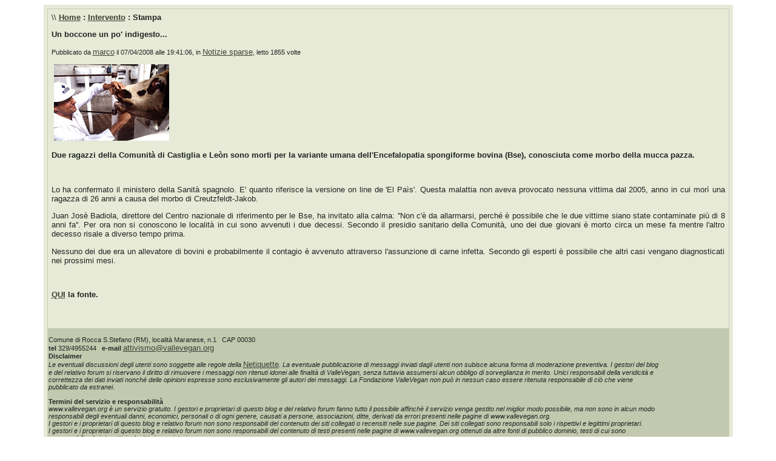

--- FILE ---
content_type: text/html
request_url: http://www.vallevegan.org/dblog/stampa.asp?articolo=526
body_size: 8169
content:
<!DOCTYPE html PUBLIC "-//W3C//DTD XHTML 1.0 Strict//EN" "http://www.w3.org/TR/xhtml1/DTD/xhtml1-strict.dtd">
<html xmlns="http://www.w3.org/1999/xhtml" lang="it">
<head>
	<!-- dBlog 2.0 CMS Open Source -->
	
	<title>VALLEVEGAN - l'A-fattoria degli Animali Liberi - Free Animal's Anti-Farm, since 2006</title>
	<meta name="description" content="Questo blog utilizza la piattaforma dBlog 2.0 CMS Open Source" />
	<meta name="keywords" content=", dBlog 2.0 CMS Open Source" />
	<meta http-equiv="content-type" content="text/html; charset=iso-8859-1" />
	<meta http-equiv="revisit-after" content="5 days" />
	<meta name="category" content="Blog CMS Content Management System" />
	<meta name="copyright" content=", dBLog CMS Open Source powered by: info@dblog.it http://www.dblog.it" />
	<meta name="language" content="italian" />
	<meta name="robots" content="index,follow" />
	<link rel="alternate" type="application/rss+xml" title="ValleVegan, l'A-fattoria degli animali liberi - Free Animal's Anti-Farm" href="http://www.vallevegan.org/dblog/feedrss.asp" />

	<script type="text/javascript">
		function popup(link){
		msg=open(link,"winpopup","toolbar=no,directories=no,menubar=no,width=430,height=500,resizable=no,scrollbars=yes,left=10,top=10");
		}
	</script>

	<script type="text/javascript" src="dblog_podcastscriptjs.js"></script>
	<script type="text/vbscript" src="dblog_podcastscriptvb.js"></script>

	<link rel="stylesheet" type="text/css" media="all" href="/dblog/template/standard/foglio.css" />
</head>

<body>

	<table id="mainTable">
		<tr>
			<td class="mainTable">

				<table id="dBlog">
					<tr>
						<td class="dBlog">
              
							<table id="mainContent">
								<tr>
									<td id="mainContentPrint">
	<div id="briciole">\\ <span><a href="default.asp">Home</a> : <a href="articolo.asp?articolo=526">Intervento</a> : Stampa</span></div>

	<div class="sopra">
		<div class="titolo">Un boccone un po' indigesto...</div>
		<div class="piccolo">
			Pubblicato da&nbsp;<a href="autori.asp?chi=marco">marco</a>&nbsp;il&nbsp;07/04/2008&nbsp;alle&nbsp;19:41:06, in&nbsp;<a href="storico.asp?s=Notizie+sparse">Notizie sparse</a>, letto&nbsp;1855&nbsp;volte
		</div>
	</div>
	
	<div class="giustificato">
		<p>&nbsp;<img src="/public/mattatoio1.jpg" alt="" />&nbsp;</p>
<p><strong>Due ragazzi della Comunit&agrave; di Castiglia e Le&ograve;n sono morti per la variante umana dell'Encefalopatia spongiforme bovina (Bse), conosciuta come morbo della mucca pazza.</strong> </p>
<p><font color="#ffffff">.</font></p>
<p>Lo ha confermato il ministero della Sanit&agrave; spagnolo. E' quanto riferisce la versione on line de 'El Pa&igrave;s'. Questa malattia non aveva provocato nessuna vittima dal 2005, anno in cui mor&igrave; una ragazza di 26 anni a causa del morbo di Creutzfeldt-Jakob. </p>
<p>Juan Jos&egrave; Badiola, direttore del Centro nazionale di riferimento per le Bse, ha invitato alla calma: ''Non c'&egrave; da allarmarsi, perch&eacute; &egrave; possibile che le due vittime siano state contaminate pi&ugrave; di 8 anni fa''. Per ora non si conoscono le localit&agrave; in cui sono avvenuti i due decessi. Secondo il presidio sanitario della Comunit&agrave;, uno dei due giovani &egrave; morto circa un mese fa mentre l'altro decesso risale a diverso tempo prima. </p>
<p>Nessuno dei due era un allevatore di bovini e probabilmente il contagio &egrave; avvenuto attraverso l'assunzione di carne infetta. Secondo gli esperti &egrave; possibile che altri casi vengano diagnosticati nei prossimi mesi.</p>
<p><font color="#ffffff">.</font></p>
<p><a href="http://it.notizie.yahoo.com/adnkxml/20080 07/tts-mucca-pazza-due-vittime-in-spagna-c8abaed.html " target="_blank"><strong>QUI</strong></a><strong> la fonte.</strong></p>
<p>&nbsp;</p>
	</div>
          
	<script type="text/javascript">
		self.print();
	</script>
</td>
								</tr>
							</table>

						</td>
					</tr>
					<tr>
						<td id="footer">
							<div id="footerLeft"><div class="fb-like-box" data-href="https://www.facebook.com/vallevegan.Valle.Vegan?ref=ts&amp;fref=ts" data-width="930" data-colorscheme="light" data-show-faces="true" data-header="true" data-stream="true" data-show-border="true"></div>


<div id="fb-root"></div>
<script>(function(d, s, id) {
  var js, fjs = d.getElementsByTagName(s)[0];
  if (d.getElementById(id)) return;
  js = d.createElement(s); js.id = id;
  js.src = "//connect.facebook.net/it_IT/sdk.js#xfbml=1&version=v2.0";
  fjs.parentNode.insertBefore(js, fjs);
}(document, 'script', 'facebook-jssdk'));</script>





<div id="contatti">Comune di Rocca S.Stefano (RM), località Maranese, n.1&nbsp;&nbsp;&nbsp;CAP 00030<br /><strong>tel</strong> 329/4955244&nbsp;&nbsp;&nbsp;<strong>e-mail</strong> <a href="mailto:attivismo@vallevegan.org?subject=Richiesta%20di%20informazioni%20dal%20sito%20web" title="scrivici">attivismo@vallevegan.org</a> 
</div>
<div id="footer">
<b>Disclaimer</b>
<br>
<i>Le eventuali discussioni degli utenti sono soggette alle regole della <a href="http://www.nic.it/NA/netiquette.txt" target="_blank">Netiquette</a>. La eventuale pubblicazione di messaggi inviati dagli utenti non subisce alcuna forma di moderazione preventiva. I gestori del blog e del relativo forum si riservano il diritto di rimuovere i messaggi non ritenuti idonei alle finalità di ValleVegan, senza tuttavia assumersi alcun obbligo di sorveglianza in merito. Unici responsabili della veridicità e correttezza dei dati inviati nonché delle opinioni espresse sono esclusivamente gli autori dei messaggi. La Fondazione ValleVegan non può in nessun caso essere ritenuta responsabile di ciò che viene pubblicato da estranei</i>.
<br><br>
<b>Termini del servizio e responsabilità</b><br> 
<i>www.vallevegan.org è un servizio gratuito. I gestori e proprietari di questo blog e del relativo forum fanno tutto il possibile affinchè il servizio venga gestito nel miglior modo possibile, ma non sono in alcun modo responsabili degli eventuali danni, economici, personali o di ogni genere, causati a persone, associazioni, ditte, derivati da errori presenti nelle pagine di www.vallevegan.org.<br>
I gestori e i proprietari di questo blog e relativo forum non sono responsabili del contenuto dei siti collegati o recensiti nelle sue pagine. Dei siti collegati sono responsabili solo i rispettivi e legittimi proprietari. <br>
I gestori e i proprietari di questo blog e relativo forum non sono responsabili del contenuto di testi presenti nelle pagine di www.vallevegan.org ottenuti da altre fonti di pubblico dominio, testi di cui sono responsabili solo i rispettivi e legittimi proprietari.<br>
In ottemperanza della legge sull'editoria, si comunica che www.vallevegan.org è un blog (con relativo forum) che offre un servizio di informazione "non periodica".<br>
Gli articoli presenti su questo blog e sul relativo forum sono a puro scopo informativo, www.vallevegan.org perciò non intende in alcun modo istigare alla violenza o alla violazione delle leggi vigenti.<br>
I gestori e proprietari di www.vallevegan.org, pur cencando di effettuare controlli, declinano ogni responsabilità derivante da scritti incompleti o falsi</i>.</div>
<div style="text-align:center; font-size:9px;">www.vallevegan.org © 2006. On line dal 1° ottobre 2006. Sito pubblicato su server Aruba.it - Internet service provider. Technorail Srl Piazza Garibaldi 8 - 52010 Soci (AR). Autorizzazione min. Comunicazioni n° 473. Gli scritti presenti sul sito non sono pubblicati con cadenza periodica (si vedano le date pubblicate sui singoli articoli).</div>
<div class="piccolo" style="text-align:center">powered by <a href="http://www.dblog.it/sito/" onclick="this.target='_blank';"><strong>dBlog CMS</strong></a> &reg; Open Source&nbsp;</div>
</div>
							<div id="footerRight">
	<div class="piccolo" style="text-align:center">powered by <a href="http://www.dblog.it/sito/" onclick="this.target='_blank';"><strong>dBlog CMS</strong></a> &reg; Open Source&nbsp;</div></div>
						</td>
					</tr>
				</table>

			</td>
		</tr>
	</table>

</body>
</html>

--- FILE ---
content_type: text/css
request_url: http://www.vallevegan.org/dblog/template/standard/foglio.css
body_size: 1411
content:
/* --- dBlog 2.0 CMS Open Source --- */

/* --- generale --- */
body {
scrollbar-base-color: none;
scrollbar-face-color: #B9FFB9;
scrollbar-shadow-color: #B9FFB9;
scrollbar-arrow-color: #5DD368;
scrollbar-highlight-color: #FFFFFF;
scrollbar-dark-shadow-color: #ffffff;
scrollbar-3d-light-color: #ffffff;
scrollbar-track-color: #E3FFE3;
}

body, p, td, li { font-family:Verdana, Arial, Helvetica, sans-serif; color:#212524; font-size:10pt; }
a, a:link, a:active { font-size:10pt; font-style:normal; text-decoration:underline; color:#3E4135; }
a:visited { color:#3E4135; }
a:hover { text-decoration:underline; color:#298C31; }
img { border:0; }


/* --- struttura pagina --- */
#dBlog { border:#CACFB9 1px solid; padding:0; border-spacing:0; border-collapse:collapse; }
td.dBlog { padding:6px; vertical-align:top; text-align:left; }
td.dBlogLine { border-top:1px solid #CACFB9; }
#mainTable { width:90%; border-spacing:0; border:0; margin:auto; background-color:#E6EAD6; }
td.mainTable { padding:6px; vertical-align:top; text-align:left; }
#mainHeader { width:100%; border:0; border-spacing:0; padding:0; background-color:#CACFB9; }
#mainHeaderLeft { width:440px; padding-right:10px; vertical-align:top; text-align:left; }
#mainHeaderRight { width:200px; padding-left:10px; vertical-align:top; text-align:left; }
#mainHeaderDivider { width:10px; background-color:#CACFB9; }
#didascalia { font-size:8pt; }
#didascalia span { font-style:italic; }
#virgoLeft { font-family:Verdana, Arial, Helvetica, sans-serif; font-style:italic; font-size:32px; }
#virgoIn { font-size:8pt; font-style:italic; }
#virgoRight { font-family:Verdana, Arial, Helvetica, sans-serif; font-style:italic; font-size:32px; text-align:right; }
#mainContent { width:100%; border:0; border-spacing:0; padding:0; }
#mainContentLeft {75%; padding:0; padding-right:5px; vertical-align:top; text-align:left; }
#mainContentRight { width:20%; padding:0; padding-left:5px; vertical-align:top; text-align:left; }
#mainContentDivider { width:5%; border-left:#298C31 1px dotted; }
#briciole { margin-bottom:1em; }
#briciole span { font-weight:bold; }
#intro { text-align:justify; }
#footer { width:90%; background-color:#C3C9AF; }
#footerLeft { float:left; font-size:8pt; }
#footerRight { float:right; font-size:8pt; }


/* --- elementi --- */
.giustificato { text-align:justify; }
.centrato { text-align:center; }
.piccolo { font-size: 8pt; }
.right { text-align:right; }
.evidenziato { background-color:#FFFF00; font-style:italic; }
.explain { font-style:italic; }
.divider { width:90%; margin-top:1em; border-top:1px dashed #cccccc; }
.linklog { }
.sopra { margin-bottom:1em; }
.sotto { margin-top:1em; margin-bottom:1em; }
.titolo { margin-bottom:1em; font-weight:bold; }
.fleft { float:left; }
.fright { float:right; }
.pagine { text-align:center; }
.pagine span { font-weight:bold; }


/* --- commenti --- */
.compari { margin-top:1em; margin-bottom:1em; background-color:#fcfcfc; padding:7px; }
.comdispari { margin-top:1em; margin-bottom:1em; background-color:#f3f3f3; padding:7px; }
.comtitolo { }
.comtesto { margin-top:0.5em; margin-bottom:0.5em; padding-left:0.5em; }
.comautore { padding-left:0.5em; font-size:8pt; }
.formcommenti { width:380px; margin:auto; }
.formpopcommenti { width:280px; margin:auto; }


/* --- popup --- */
#mainPopup { width:320px; border-spacing:0; border:0; margin:auto; background-color:#ffffff; }
td.mainPopup { padding:15px; vertical-align:top; text-align:left; }
#popupContent { width:320px; border:0; border-spacing:0; padding:0; }
#popupContentLeft { width:320px; padding:0; padding-right:5px; vertical-align:top; text-align:left; }


/* --- autori.asp --- */
.fotoautore { margin-top:1em; margin-bottom:4em; }
.elencoautori li { margin:0.5em; }


/* --- foto.asp --- */
.foto { padding:7px; margin-top:1em; margin-bottom:4em; text-align:center; background-color:#fbfbfb; }
.elencofoto li { margin:0.5em; }


/* --- sondaggi.asp --- */
.sondaggio { text-align:center; }
.insondaggio { margin:auto; padding:5px; width:280px; text-align:left; background-color:#fbfbfb; }
.sondaggio table { width:280px; }
.sondaggio td { text-align:center; vertical-align:bottom; }
.sondaggio td img { width:10px; }

/* --- stampa.asp --- */
#mainContentPrint { width:680px; padding:0; vertical-align:top; text-align:left; }


/* --- 404.asp --- */
#form404 { text-align:center; }


/* --- moduli --- */
.modulo {  }
.modtitolo { margin-top:0.5em; margin-bottom:1em; text-align:left; }
.modcontenuto {  }
.modcontenuto form { margin:0; }
.feed { text-align:center; font-size:8pt; }
.tempoesec { text-align:center; font-size:8pt; }
.utentionline { text-align:center; font-size:8pt; }
.utentionline span { font-weight:bold; }

.calendario { border-collapse:collapse; border-spacing:0; margin:auto; width:182px; text-align:center; border:1px solid #cccccc; }
.calendario td { width:26px; height:26px; text-align:center; }
.calendario td.wide { width:130px; height:26px; text-align:center; }
.calendario td a { font-weight:bold; color:#676C56;}
.calendario .giorni td { font-weight:bold; font-size:8pt; background-color;#ffffff; }
.calendario .scuro { background-color:#A7B9AA; }
.calendario .chiaro { background-color:#CEDACE; }
.calendario .oggi { background-color:#6BBF71; }
